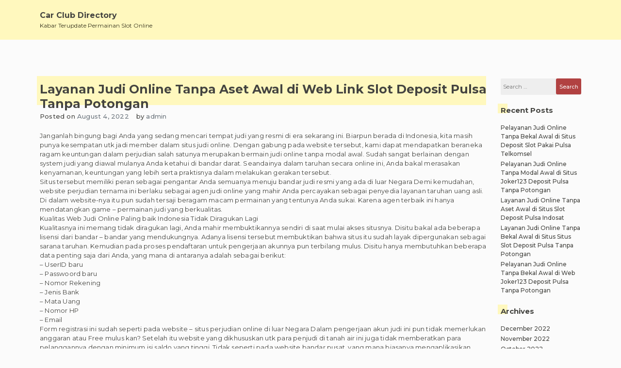

--- FILE ---
content_type: text/html; charset=UTF-8
request_url: https://carclubdirectory.com/layanan-judi-online-tanpa-aset-awal-di-web-link-slot-deposit-pulsa-tanpa-potongan/
body_size: 6608
content:
<!doctype html>
<html lang="en-US">

<head>
    <meta charset="UTF-8">
    <meta name="viewport" content="width=device-width, initial-scale=1">
    <link rel="profile" href="https://gmpg.org/xfn/11">

    <title>Layanan Judi Online Tanpa Aset Awal di Web Link Slot Deposit Pulsa Tanpa Potongan &#8211; Car Club Directory</title>
<meta name='robots' content='max-image-preview:large' />
<link rel='dns-prefetch' href='//s.w.org' />
<link rel="alternate" type="application/rss+xml" title="Car Club Directory &raquo; Feed" href="https://carclubdirectory.com/feed/" />
<link rel="alternate" type="application/rss+xml" title="Car Club Directory &raquo; Comments Feed" href="https://carclubdirectory.com/comments/feed/" />
		<script>
			window._wpemojiSettings = {"baseUrl":"https:\/\/s.w.org\/images\/core\/emoji\/13.0.1\/72x72\/","ext":".png","svgUrl":"https:\/\/s.w.org\/images\/core\/emoji\/13.0.1\/svg\/","svgExt":".svg","source":{"concatemoji":"https:\/\/carclubdirectory.com\/wp-includes\/js\/wp-emoji-release.min.js?ver=5.7.14"}};
			!function(e,a,t){var n,r,o,i=a.createElement("canvas"),p=i.getContext&&i.getContext("2d");function s(e,t){var a=String.fromCharCode;p.clearRect(0,0,i.width,i.height),p.fillText(a.apply(this,e),0,0);e=i.toDataURL();return p.clearRect(0,0,i.width,i.height),p.fillText(a.apply(this,t),0,0),e===i.toDataURL()}function c(e){var t=a.createElement("script");t.src=e,t.defer=t.type="text/javascript",a.getElementsByTagName("head")[0].appendChild(t)}for(o=Array("flag","emoji"),t.supports={everything:!0,everythingExceptFlag:!0},r=0;r<o.length;r++)t.supports[o[r]]=function(e){if(!p||!p.fillText)return!1;switch(p.textBaseline="top",p.font="600 32px Arial",e){case"flag":return s([127987,65039,8205,9895,65039],[127987,65039,8203,9895,65039])?!1:!s([55356,56826,55356,56819],[55356,56826,8203,55356,56819])&&!s([55356,57332,56128,56423,56128,56418,56128,56421,56128,56430,56128,56423,56128,56447],[55356,57332,8203,56128,56423,8203,56128,56418,8203,56128,56421,8203,56128,56430,8203,56128,56423,8203,56128,56447]);case"emoji":return!s([55357,56424,8205,55356,57212],[55357,56424,8203,55356,57212])}return!1}(o[r]),t.supports.everything=t.supports.everything&&t.supports[o[r]],"flag"!==o[r]&&(t.supports.everythingExceptFlag=t.supports.everythingExceptFlag&&t.supports[o[r]]);t.supports.everythingExceptFlag=t.supports.everythingExceptFlag&&!t.supports.flag,t.DOMReady=!1,t.readyCallback=function(){t.DOMReady=!0},t.supports.everything||(n=function(){t.readyCallback()},a.addEventListener?(a.addEventListener("DOMContentLoaded",n,!1),e.addEventListener("load",n,!1)):(e.attachEvent("onload",n),a.attachEvent("onreadystatechange",function(){"complete"===a.readyState&&t.readyCallback()})),(n=t.source||{}).concatemoji?c(n.concatemoji):n.wpemoji&&n.twemoji&&(c(n.twemoji),c(n.wpemoji)))}(window,document,window._wpemojiSettings);
		</script>
		<style>
img.wp-smiley,
img.emoji {
	display: inline !important;
	border: none !important;
	box-shadow: none !important;
	height: 1em !important;
	width: 1em !important;
	margin: 0 .07em !important;
	vertical-align: -0.1em !important;
	background: none !important;
	padding: 0 !important;
}
</style>
	<link rel='stylesheet' id='wp-block-library-css'  href='https://carclubdirectory.com/wp-includes/css/dist/block-library/style.min.css?ver=5.7.14' media='all' />
<link rel='stylesheet' id='limeasyblog-style-css'  href='https://carclubdirectory.com/wp-content/themes/limeasyblog/style.css?ver=1.0.9' media='all' />
<link rel='stylesheet' id='limeasyblog-bootstrap-style-css'  href='https://carclubdirectory.com/wp-content/themes/limeasyblog/assets/bootstrap/css/bootstrap.min.css?ver=v4.3.1' media='all' />
<link rel='stylesheet' id='limeasyblog-font-awesome-css'  href='https://carclubdirectory.com/wp-content/themes/limeasyblog/assets/fontawesome/css/all.min.css?ver=5.9.0' media='all' />
<link rel='stylesheet' id='limeasyblog-structure-css'  href='https://carclubdirectory.com/wp-content/themes/limeasyblog/assets/styles/structure/structure.css?ver=1.0.9' media='all' />
<link rel='stylesheet' id='limeasyblog-styles-grand-retro-css'  href='https://carclubdirectory.com/wp-content/themes/limeasyblog/assets/styles/style/grand-retro/styles.css?ver=1.0.9' media='all' />
<script type='text/javascript' src='https://carclubdirectory.com/wp-includes/js/jquery/jquery.min.js?ver=3.5.1' id='jquery-core-js'></script>
<script type='text/javascript' src='https://carclubdirectory.com/wp-includes/js/jquery/jquery-migrate.min.js?ver=3.3.2' id='jquery-migrate-js'></script>
<link rel="https://api.w.org/" href="https://carclubdirectory.com/wp-json/" /><link rel="alternate" type="application/json" href="https://carclubdirectory.com/wp-json/wp/v2/posts/584" /><link rel="EditURI" type="application/rsd+xml" title="RSD" href="https://carclubdirectory.com/xmlrpc.php?rsd" />
<link rel="wlwmanifest" type="application/wlwmanifest+xml" href="https://carclubdirectory.com/wp-includes/wlwmanifest.xml" /> 
<meta name="generator" content="WordPress 5.7.14" />
<link rel="canonical" href="https://carclubdirectory.com/layanan-judi-online-tanpa-aset-awal-di-web-link-slot-deposit-pulsa-tanpa-potongan/" />
<link rel='shortlink' href='https://carclubdirectory.com/?p=584' />
<link rel="alternate" type="application/json+oembed" href="https://carclubdirectory.com/wp-json/oembed/1.0/embed?url=https%3A%2F%2Fcarclubdirectory.com%2Flayanan-judi-online-tanpa-aset-awal-di-web-link-slot-deposit-pulsa-tanpa-potongan%2F" />
<link rel="alternate" type="text/xml+oembed" href="https://carclubdirectory.com/wp-json/oembed/1.0/embed?url=https%3A%2F%2Fcarclubdirectory.com%2Flayanan-judi-online-tanpa-aset-awal-di-web-link-slot-deposit-pulsa-tanpa-potongan%2F&#038;format=xml" />
		<style type="text/css">
						</style>
		</head>

<body class="post-template-default single single-post postid-584 single-format-standard _ulmt__grand-retro">
        <div id="page" class="site">
        <a class="skip-link screen-reader-text"
            href="#primary">Skip to content</a>

        <header id="masthead" class="site-header">

            <div id="header-0" class="header-section col-sm-12 col-md-12 header-wrapper">
                <div class="container">
                    <div class="row">
                        <div class="col-sm-12 section-element-inside">
                            <div class="row inside">
                                <div id="header-lbf3wl3y1dn"
                                    class="header-section col-sm-12 col-md-12 header-wrap">
                                    <div class="row">
                                        <div class="col-sm-12 section-element-inside">
                                            <div class="row inside">
                                                <div id="header-kn60tvnatdn"
                                                    class="header-section col-sm-12 col-md-6 header-site-branding">
                                                    <div class="row">
                                                        <div class="col-sm-12 section-element-inside">
                                                            <div class="row inside">
                                                                <div class="site-branding">

                                                                    <div class="site-branding-logo">
                                                                                                                                            </div>

                                                                    <div class="site-branding-title">
                                                                        
                                                                        <p class="site-title"><a
                                                                                href="https://carclubdirectory.com/"
                                                                                rel="home">Car Club Directory</a>
                                                                        </p>

                                                                                                                                                <p class="site-description">
                                                                            Kabar Terupdate Permainan Slot Online                                                                        </p>
                                                                                                                                            </div>

                                                                </div><!-- .site-branding -->
                                                            </div>
                                                        </div>
                                                    </div>
                                                </div>
                                                <div id="header-ph58qb08tjq"
                                                    class="header-section col-sm-12 col-md-6 header-sidebar">
                                                    <div class="col-sm-12 section-element-inside">
                                                                                                            </div>
                                                </div>
                                            </div>
                                        </div>
                                    </div>
                                </div>
                                <div id="header-v7kuk0msspr"
                                    class="header-section col-sm-12 col-md-12 header-menu-wrap">
                                    <div class="col-sm-12 section-element-inside">
                                        <nav id="site-navigation" class="main-navigation">
                                            <button class="menu-toggle menu-toggle-animation classic-animation" aria-controls="primary-menu" aria-expanded="false">
                                                <span class="menu-toggle-text">Primary Menu</span>
                                                <span class="menu-toggle-icon">
                                                    <span></span>
                                                    <span></span>
                                                    <span></span>
                                                    <span></span>
                                                    <span></span>
                                                    <span></span>
                                                    <span></span>
                                                    <span></span>
                                                    <span></span>
                                                </span>
                                            </button>
                                            <div id="primary-menu" class="menu"></div>
                                        </nav><!-- #site-navigation -->
                                    </div>
                                </div>
                            </div>
                        </div>
                    </div>
                </div>
            </div>
   
        </header><!-- #masthead -->
<main id="primary" class="site-main">

    
        
        <div id="single-0" class="page-section col-sm-12 col-md-12 page-wrap ">
            <div class="container ">
                <div class="row">
                    <div class="col-sm-12 section-element-inside ">
                        <div class="row inside">

                            
                            
        <div id="single-1rekpvean3a" class="page-section col-sm-12 col-md-10">
            <div class="col-sm-12 section-element-inside ">
                
<article id="post-584" class="post-584 post type-post status-publish format-standard hentry category-games-slot-online tag-slot-online-deposit-pulsa-tanpa-potongan">
    <div class="row">

        <div id="post-0" class="excerpt-section col-sm-12 col-md-12 excerpt-wrap ">
            <div class="row">
                <div class="col-sm-12 section-element-inside ">
                    <div class="row inside">
                        <div id="post-1rekpvean3a" class="excerpt-section col-sm-12 col-md-12 ">
                            <div class="row">
                                <div class="col-sm-12 section-element-inside ">
                                    <div class="row inside">
                                        <header class="entry-header">
                                            <h1 class="entry-title">Layanan Judi Online Tanpa Aset Awal di Web Link Slot Deposit Pulsa Tanpa Potongan</h1>                                        </header>
                                    </div>
                                </div>
                            </div>
                        </div>
                        <div id="post-slfs07zbgrt" class="excerpt-section col-sm-12 col-md-12 ">
                            <div class="row">
                                <div class="col-sm-12 section-element-inside ">
                                    <div class="row inside">
                                        <div id="post-6ddeso36k4v"
                                            class="excerpt-section col-sm-auto col-md-auto ">
                                            <div class="row">
                                                <div class="col-sm-12 section-element-inside ">
                                                    <div class="row inside">
                                                                                                                    <div class="entry-meta">
                                                                <span class="posted-on">Posted on <a href="https://carclubdirectory.com/layanan-judi-online-tanpa-aset-awal-di-web-link-slot-deposit-pulsa-tanpa-potongan/" rel="bookmark"><time class="entry-date published updated" datetime="2022-08-04T06:24:59+00:00">August 4, 2022</time></a></span>                                                            </div><!-- .entry-meta -->
                                                                                                            </div>
                                                </div>
                                            </div>
                                        </div>
                                        <div id="post-3h1iw5ouicm"
                                            class="excerpt-section col-sm-autos col-md-auto ">
                                            <div class="row">
                                                <div class="col-sm-12 section-element-inside ">
                                                    <div class="row inside">
                                                                                                                    <div class="entry-meta">
                                                                <span class="byline"> by <span class="author vcard"><a class="url fn n" href="https://carclubdirectory.com/author/admin/">admin</a></span></span>                                                            </div><!-- .entry-meta -->
                                                                                                            </div>
                                                </div>
                                            </div>
                                        </div>
                                    </div>
                                </div>
                            </div>
                        </div>
                        <div id="post-fxzoj9rn23c" class="excerpt-section col-sm-12 col-md-12 ">
                            <div class="row">
                                <div class="col-sm-12 section-element-inside ">
                                    <div class="row inside">
                                                                            </div>
                                </div>
                            </div>
                        </div>
                        <div id="post-dnebovfdvbm" class="excerpt-section col-sm-12 col-md-12 ">
                            <div class="row">
                                <div class="col-sm-12 section-element-inside ">
                                    <div class="row inside">
                                        <div class="entry-content">
                                            <p>Janganlah bingung bagi Anda yang sedang mencari tempat judi yang resmi di era sekarang ini. Biarpun berada di Indonesia, kita masih punya kesempatan utk jadi member dalam situs judi online. Dengan gabung pada website tersebut, kami dapat mendapatkan beraneka ragam keuntungan dalam perjudian salah satunya merupakan bermain judi online tanpa modal awal. Sudah sangat berlainan dengan system judi yang diawal mulanya Anda ketahui di bandar darat. Seandainya dalam taruhan secara online ini, Anda bakal merasakan kenyamanan, keuntungan yang lebih serta praktisnya dalam melakukan gerakan tersebut.<br />
Situs tersebut memiliki peran sebagai pengantar Anda semuanya menuju bandar judi resmi yang ada di luar Negara Demi kemudahan, website perjudian ternama ini berlaku sebagai agen judi online yang mahir Anda percayakan sebagai penyedia layanan taruhan uang asli. Di dalam website-nya itu pun sudah tersaji beragam macam permainan yang tentunya Anda sukai. Karena agen terbaik ini hanya mendatangkan game – permainan judi yang berkualitas.<br />
Kualitas Web Judi Online Paling baik Indonesia Tidak Diragukan Lagi<br />
Kualitasnya ini memang tidak diragukan lagi, Anda mahir membuktikannya sendiri di saat mulai akses situsnya. Disitu bakal ada beberapa lisensi dari bandar – bandar yang mendukungnya. Adanya lisensi tersebut membuktikan bahwa situs itu sudah layak dipergunakan sebagai sarana taruhan. Kemudian pada proses pendaftaran untuk pengerjaan akunnya pun terbilang mulus. Disitu hanya membutuhkan beberapa data penting saja dari Anda, yang mana di antaranya adalah sebagai berikut:<br />
&#8211; UserID baru<br />
&#8211; Passwoord baru<br />
&#8211; Nomor Rekening<br />
&#8211; Jenis Bank<br />
&#8211; Mata Uang<br />
&#8211; Nomor HP<br />
&#8211; Email<br />
Form registrasi ini sudah seperti pada website – situs perjudian online di luar Negara Dalam pengerjaan akun judi ini pun tidak memerlukan anggaran atau Free mulus kan? Setelah itu website yang dikhususkan utk para penjudi di tanah air ini juga tidak memberatkan para pelanggannya dengan minimum isi saldo yang tinggi. Tidak seperti pada website bandar pusat, yang mana biasanya mengaplikasikan minimum se besar 200rb Rupiah Sedangkan kalau bersama situs judi online terpercaya Indonesia ini, minimal depositnya kurang dari 50rb Rupiah bahkan Anda dapat bermain judi online tanpa aset awal.<br />
Kualitas permainannya pun tidak mau kalah. Jika Anda puas dengan game – game casino, maka pilihannya ada banyak sekali, yaitu seperti dengan baccarat, roulette, dragon tiger, blackjack dan lain – lain. Perlu Anda ketahui juga bahwa permainan – game casino ini juga sanggup dimainkan secara live. Jadi bilamana Anda masuk ke mode live, maka dapat merasakan perjudian seperti di tempat casino asli.<br />
Ada pun game ringan yang tidak menggunakan system live, merupakan semacam poker, domino, ceme, capsa dan slot. Dan asyiknya pada permainan type board ini Anda sanggup taruhan dengan player asli dan saling berkompetisi untuk memperoleh kemenangan. Karena bila dalam system live seperti tadi, Anda bakal mempertaruhkan keberuntungan dengan media judi pada dealer.<br />
Ada pun game yang mempertaruhkan turnamen olahraga, dan rata rata yang ramai dimainkan oleh bettor Indonesia yakni taruhan bola. Judi bola ini juga dapat Anda dapatkan dalam situs paling baik tersebut. Sedangkan untuk memperjudikan sebuah kompetisi saja, Anda dapat memilih berbagai cara. Aneka cara itu sanggup Anda menentukan sendiri dengan memilih jenis permainannya. Jadi disini tidak hanya utk menebak kemenangan tim, melainkan juga dapat menebak Skor jumlah skor ganjil genap dan lain sebagainya.</p>
                                        </div><!-- .entry-content -->
                                    </div>
                                </div>
                            </div>
                        </div>
                        <div id="post-ighnkfw2k5s" class="excerpt-section col-sm-12 col-md-12 ">
                            <div class="row">
                                <div class="col-sm-12 section-element-inside ">
                                    <div class="row inside">
                                        <div id="post-pauygfoh43m"
                                            class="excerpt-section col-sm-auto col-md-auto ">
                                            <div class="row">
                                                <div class="col-sm-12 section-element-inside ">
                                                    <div class="row inside">
                                                        <footer class="entry-footer">
                                                            <span class="cat-links">Posted in <a href="https://carclubdirectory.com/category/games-slot-online/" rel="category tag">Games Slot Online</a></span><span class="tags-links">Tagged <a href="https://carclubdirectory.com/tag/slot-online-deposit-pulsa-tanpa-potongan/" rel="tag">Slot Online Deposit Pulsa Tanpa Potongan</a></span>                                                        </footer><!-- .entry-footer -->
                                                    </div>
                                                </div>
                                            </div>
                                        </div>
                                        <div id="post-76s2tu2u8av"
                                            class="excerpt-section col-sm-auto col-md-auto ">
                                            <div class="row">
                                                <div class="col-sm-12 section-element-inside ">
                                                    <div class="row inside"></div>
                                                </div>
                                            </div>
                                        </div>
                                    </div>
                                </div>
                            </div>
                        </div>
                        <div id="post-76s2tu2u8ff"
                            class="excerpt-section col-sm-12 col-md-12">
                            <div class="row">
                                <div class="col-sm-12 section-element-inside ">
                                    <div class="row inside">
                                        
	<nav class="navigation post-navigation" role="navigation" aria-label="Posts">
		<h2 class="screen-reader-text">Post navigation</h2>
		<div class="nav-links"><div class="nav-previous"><a href="https://carclubdirectory.com/layanan-judi-online-tanpa-aset-awal-di-website-game-slot-deposit-pulsa-10rb-tanpa-potongan/" rel="prev"><span class="nav-subtitle">Previous:</span> <span class="nav-title">Layanan Judi Online Tanpa Aset Awal di Website Game Slot Deposit Pulsa 10rb Tanpa Potongan</span></a></div><div class="nav-next"><a href="https://carclubdirectory.com/pelayanan-judi-online-tanpa-bekal-awal-di-web-joker123-terbaru/" rel="next"><span class="nav-subtitle">Next:</span> <span class="nav-title">Pelayanan Judi Online Tanpa Bekal Awal di Web Joker123 Terbaru</span></a></div></div>
	</nav>                                    </div>
                                </div>
                            </div>
                        </div>
                        <div id="post-76s2tu2u812"
                            class="excerpt-section col-sm-12 col-md-12">
                            <div class="row">
                                <div class="col-sm-12 section-element-inside ">
                                    <div class="row inside">
                                                                            </div>
                                </div>
                            </div>
                        </div>
                    </div>
                </div>
            </div>
        </div>

    </div>
</article><!-- #post-584 -->            </div>
        </div>

        
                                        <div id="blog-igh6nk4fw2s" class="blog-section col-sm-12 col-md-2 blog-widget ">
                <div class="col-sm-12 section-element-inside ">
                    <aside id="secondary" class="widget-area">
                        <section id="search-2" class="widget widget_search"><form role="search" method="get" class="search-form" action="https://carclubdirectory.com/">
				<label>
					<span class="screen-reader-text">Search for:</span>
					<input type="search" class="search-field" placeholder="Search &hellip;" value="" name="s" />
				</label>
				<input type="submit" class="search-submit" value="Search" />
			</form></section>
		<section id="recent-posts-2" class="widget widget_recent_entries">
		<h2 class="widget-title">Recent Posts</h2>
		<ul>
											<li>
					<a href="https://carclubdirectory.com/pelayanan-judi-online-tanpa-bekal-awal-di-situs-deposit-slot-pakai-pulsa-telkomsel/">Pelayanan Judi Online Tanpa Bekal Awal di Situs Deposit Slot Pakai Pulsa Telkomsel</a>
									</li>
											<li>
					<a href="https://carclubdirectory.com/pelayanan-judi-online-tanpa-modal-awal-di-situs-joker123-deposit-pulsa-tanpa-potongan/">Pelayanan Judi Online Tanpa Modal Awal di Situs Joker123 Deposit Pulsa Tanpa Potongan</a>
									</li>
											<li>
					<a href="https://carclubdirectory.com/layanan-judi-online-tanpa-aset-awal-di-situs-slot-deposit-pulsa-indosat/">Layanan Judi Online Tanpa Aset Awal di Situs Slot Deposit Pulsa Indosat</a>
									</li>
											<li>
					<a href="https://carclubdirectory.com/layanan-judi-online-tanpa-bekal-awal-di-situs-situs-slot-deposit-pulsa-tanpa-potongan/">Layanan Judi Online Tanpa Bekal Awal di Situs Situs Slot Deposit Pulsa Tanpa Potongan</a>
									</li>
											<li>
					<a href="https://carclubdirectory.com/pelayanan-judi-online-tanpa-bekal-awal-di-web-joker123-deposit-pulsa-tanpa-potongan/">Pelayanan Judi Online Tanpa Bekal Awal di Web Joker123 Deposit Pulsa Tanpa Potongan</a>
									</li>
					</ul>

		</section><section id="archives-2" class="widget widget_archive"><h2 class="widget-title">Archives</h2>
			<ul>
					<li><a href='https://carclubdirectory.com/2022/12/'>December 2022</a></li>
	<li><a href='https://carclubdirectory.com/2022/11/'>November 2022</a></li>
	<li><a href='https://carclubdirectory.com/2022/10/'>October 2022</a></li>
	<li><a href='https://carclubdirectory.com/2022/09/'>September 2022</a></li>
	<li><a href='https://carclubdirectory.com/2022/08/'>August 2022</a></li>
	<li><a href='https://carclubdirectory.com/2022/07/'>July 2022</a></li>
	<li><a href='https://carclubdirectory.com/2022/06/'>June 2022</a></li>
	<li><a href='https://carclubdirectory.com/2022/05/'>May 2022</a></li>
	<li><a href='https://carclubdirectory.com/2022/04/'>April 2022</a></li>
	<li><a href='https://carclubdirectory.com/2022/03/'>March 2022</a></li>
	<li><a href='https://carclubdirectory.com/2022/02/'>February 2022</a></li>
	<li><a href='https://carclubdirectory.com/2022/01/'>January 2022</a></li>
	<li><a href='https://carclubdirectory.com/2021/12/'>December 2021</a></li>
	<li><a href='https://carclubdirectory.com/2021/11/'>November 2021</a></li>
	<li><a href='https://carclubdirectory.com/2021/10/'>October 2021</a></li>
	<li><a href='https://carclubdirectory.com/2021/09/'>September 2021</a></li>
	<li><a href='https://carclubdirectory.com/2021/08/'>August 2021</a></li>
	<li><a href='https://carclubdirectory.com/2021/07/'>July 2021</a></li>
	<li><a href='https://carclubdirectory.com/2021/06/'>June 2021</a></li>
	<li><a href='https://carclubdirectory.com/2021/05/'>May 2021</a></li>
	<li><a href='https://carclubdirectory.com/2021/04/'>April 2021</a></li>
	<li><a href='https://carclubdirectory.com/2021/03/'>March 2021</a></li>
	<li><a href='https://carclubdirectory.com/2021/02/'>February 2021</a></li>
	<li><a href='https://carclubdirectory.com/2021/01/'>January 2021</a></li>
	<li><a href='https://carclubdirectory.com/2020/12/'>December 2020</a></li>
	<li><a href='https://carclubdirectory.com/2020/11/'>November 2020</a></li>
	<li><a href='https://carclubdirectory.com/2020/10/'>October 2020</a></li>
	<li><a href='https://carclubdirectory.com/2020/09/'>September 2020</a></li>
	<li><a href='https://carclubdirectory.com/2020/08/'>August 2020</a></li>
	<li><a href='https://carclubdirectory.com/2020/07/'>July 2020</a></li>
	<li><a href='https://carclubdirectory.com/2020/06/'>June 2020</a></li>
	<li><a href='https://carclubdirectory.com/2020/05/'>May 2020</a></li>
	<li><a href='https://carclubdirectory.com/2020/04/'>April 2020</a></li>
	<li><a href='https://carclubdirectory.com/2020/03/'>March 2020</a></li>
	<li><a href='https://carclubdirectory.com/2020/02/'>February 2020</a></li>
	<li><a href='https://carclubdirectory.com/2020/01/'>January 2020</a></li>
			</ul>

			</section><section id="categories-2" class="widget widget_categories"><h2 class="widget-title">Categories</h2>
			<ul>
					<li class="cat-item cat-item-1"><a href="https://carclubdirectory.com/category/games-slot-online/">Games Slot Online</a>
</li>
			</ul>

			</section>                    </aside>
                </div>
            </div>
            
                        </div>
                    </div>
                </div>
            </div>
        </div>

        
    
</main><!-- #main -->


	
        <footer id="colophon" class="site-footer">

            <div id="footer-0" class="footer-section col-sm-12 col-md-12 footer-wrap ">
                <div class="container ">
                    <div class="row">
                        <div class="col-sm-12 section-element-inside ">
                            <div class="row inside">
                                
                                
        <div id="footer-3bds0suaie0"
            class="footer-section col-sm-12 col-md-12 footer-content-wrap ">
            <div class="row">
                <div class="col-sm-12 section-element-inside ">
                    <div class="row inside">
                    
                                                    <div id="footer-87rh5li58d31" class="footer-section col-sm-12 col-md-3 footer-widget ">
                                <div class="col-sm-12 section-element-inside ">
                                                                    </div>
                            </div>
                                                    <div id="footer-87rh5li58d32" class="footer-section col-sm-12 col-md-3 footer-widget ">
                                <div class="col-sm-12 section-element-inside ">
                                                                    </div>
                            </div>
                                                    <div id="footer-87rh5li58d33" class="footer-section col-sm-12 col-md-3 footer-widget ">
                                <div class="col-sm-12 section-element-inside ">
                                                                    </div>
                            </div>
                                                    <div id="footer-87rh5li58d34" class="footer-section col-sm-12 col-md-3 footer-widget ">
                                <div class="col-sm-12 section-element-inside ">
                                                                    </div>
                            </div>
                                                
                    </div>
                </div>
            </div>
        </div>

        
                                        
        <div id="footer-xx6il1zc0cw" class="footer-section col-sm-12 col-md-12 footer-site-info-wrap ">
            <div class="row">
                <div class="col-sm-12 section-element-inside ">
                    <div class="row inside">
                        <div id="footer-2m05kacnwa9"
                            class="footer-section col-sm-12 col-md-12 footer-site-info-text ">
                            <div class="row">
                                <div class="col-sm-12 section-element-inside ">
                                    <div class="site-info">
                                        <a href="https://wordpress.org/">
                                            Proudly powered by WordPress                                        </a>
                                        <span class="sep"> | </span>
                                        Theme: limeasyblog by <a>unlimiTheme</a>.                                    </div><!-- .site-info -->
                                </div>
                            </div>
                        </div>
                    </div>
                </div>
            </div>
        </div>

        
                            </div>
                        </div>
                    </div>
                </div>
            </div>

        </footer><!-- #colophon -->

        
</div><!-- #page -->

<script type='text/javascript' src='https://carclubdirectory.com/wp-content/themes/limeasyblog/assets/bootstrap/js/bootstrap.min.js?ver=v4.3.1' id='limeasyblog-bootstrap-script-js'></script>
<script type='text/javascript' src='https://carclubdirectory.com/wp-content/themes/limeasyblog/assets/js/navigation.js?ver=1.0.9' id='limeasyblog-navigation-js'></script>
<script type='text/javascript' src='https://carclubdirectory.com/wp-content/themes/limeasyblog/assets/js/accesibility.js?ver=1.0.9' id='limeasyblog-accesibility-js'></script>
<script type='text/javascript' src='https://carclubdirectory.com/wp-content/themes/limeasyblog/assets/js/functions.js?ver=1.0.9' id='limeasyblog-scripts-js'></script>
<script type='text/javascript' src='https://carclubdirectory.com/wp-includes/js/wp-embed.min.js?ver=5.7.14' id='wp-embed-js'></script>

<script defer src="https://static.cloudflareinsights.com/beacon.min.js/vcd15cbe7772f49c399c6a5babf22c1241717689176015" integrity="sha512-ZpsOmlRQV6y907TI0dKBHq9Md29nnaEIPlkf84rnaERnq6zvWvPUqr2ft8M1aS28oN72PdrCzSjY4U6VaAw1EQ==" data-cf-beacon='{"version":"2024.11.0","token":"20fa9f547f65442896b6b7aaddfceec0","r":1,"server_timing":{"name":{"cfCacheStatus":true,"cfEdge":true,"cfExtPri":true,"cfL4":true,"cfOrigin":true,"cfSpeedBrain":true},"location_startswith":null}}' crossorigin="anonymous"></script>
</body>

</html>